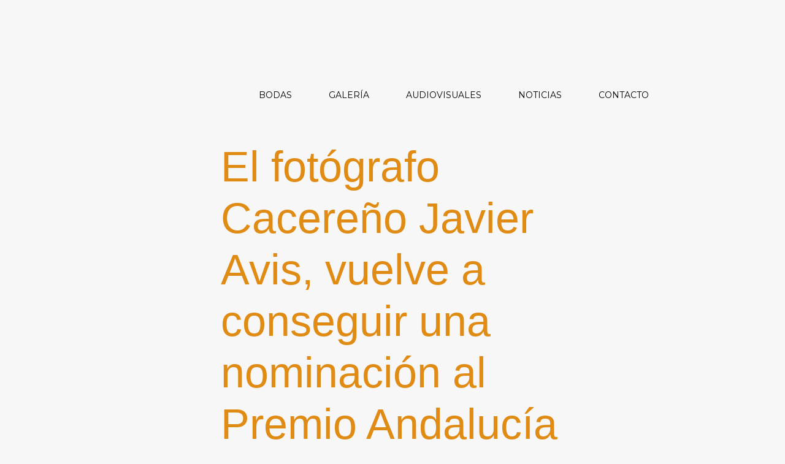

--- FILE ---
content_type: text/html; charset=UTF-8
request_url: https://www.javieravis.com/javier-avis-fotografo-cacereno-nominado-en-la-7a-edicion-de-los-premios-andalucia/
body_size: 4618
content:
<!DOCTYPE html><html lang="es"><head ><meta charset="UTF-8" /><meta name="viewport" content="width=device-width, initial-scale=1" /><script data-cfasync="false" id="ao_optimized_gfonts_config">WebFontConfig={google:{families:["Lato:300,400,700"] },classes:false, events:false, timeout:1500};</script><link media="all" href="https://www.javieravis.com/wp-content/cache/autoptimize/css/autoptimize_f3789217001581d42379c79a314a4b8e.css" rel="stylesheet" /><title>Javier Avis, fotógrafo cacereño, nominado en la 7ª edición de los premios Andalucía - Javier Avis Fotógrafo</title><meta name="robots" content="max-snippet:-1, max-image-preview:large, max-video-preview:-1"/><link rel="canonical" href="https://www.javieravis.com/javier-avis-fotografo-cacereno-nominado-en-la-7a-edicion-de-los-premios-andalucia/" /><meta property="og:locale" content="es_ES" /><meta property="og:type" content="article" /><meta property="og:title" content="Javier Avis, fotógrafo cacereño, nominado en la 7ª edición de los premios Andalucía - Javier Avis Fotógrafo" /><meta property="og:description" content="El fotógrafo Cacereño Javier Avis, vuelve a conseguir una nominación al Premio Andalucía de la Imagen." /><meta property="og:url" content="https://www.javieravis.com/javier-avis-fotografo-cacereno-nominado-en-la-7a-edicion-de-los-premios-andalucia/" /><meta property="og:site_name" content="Javier Avis Fotógrafo" /><meta property="article:section" content="Premios" /><meta property="article:published_time" content="2018-06-24T06:36:48+00:00" /><meta property="article:modified_time" content="2019-09-25T13:59:19+00:00" /><meta property="og:updated_time" content="2019-09-25T13:59:19+00:00" /><meta name="twitter:card" content="summary_large_image" /><meta name="twitter:description" content="El fotógrafo Cacereño Javier Avis, vuelve a conseguir una nominación al Premio Andalucía de la Imagen." /><meta name="twitter:title" content="Javier Avis, fotógrafo cacereño, nominado en la 7ª edición de los premios Andalucía - Javier Avis Fotógrafo" /><meta name="twitter:image" content="https://www.javieravis.com/wp-content/uploads/2017/12/javier-avis-fotografo-contacto@2x.jpg" /> <script type='application/ld+json' class='yoast-schema-graph yoast-schema-graph--main'>{"@context":"https://schema.org","@graph":[{"@type":"WebSite","@id":"https://www.javieravis.com/#website","url":"https://www.javieravis.com/","name":"Javier Avis Fot\u00f3grafo","description":"Fot\u00f3grafo de Bodas","potentialAction":{"@type":"SearchAction","target":"https://www.javieravis.com/?s={search_term_string}","query-input":"required name=search_term_string"}},{"@type":"ImageObject","@id":"https://www.javieravis.com/javier-avis-fotografo-cacereno-nominado-en-la-7a-edicion-de-los-premios-andalucia/#primaryimage","url":"https://www.javieravis.com/wp-content/uploads/2017/12/javier-avis-fotografo-contacto@2x.jpg","width":2440,"height":2440},{"@type":"WebPage","@id":"https://www.javieravis.com/javier-avis-fotografo-cacereno-nominado-en-la-7a-edicion-de-los-premios-andalucia/#webpage","url":"https://www.javieravis.com/javier-avis-fotografo-cacereno-nominado-en-la-7a-edicion-de-los-premios-andalucia/","inLanguage":"es","name":"Javier Avis, fot\u00f3grafo cacere\u00f1o, nominado en la 7\u00aa edici\u00f3n de los premios Andaluc\u00eda - Javier Avis Fot\u00f3grafo","isPartOf":{"@id":"https://www.javieravis.com/#website"},"primaryImageOfPage":{"@id":"https://www.javieravis.com/javier-avis-fotografo-cacereno-nominado-en-la-7a-edicion-de-los-premios-andalucia/#primaryimage"},"datePublished":"2018-06-24T06:36:48+00:00","dateModified":"2019-09-25T13:59:19+00:00","author":{"@id":"https://www.javieravis.com/#/schema/person/24e553f535f36ee8d73b1bcab61997b3"}},{"@type":["Person"],"@id":"https://www.javieravis.com/#/schema/person/24e553f535f36ee8d73b1bcab61997b3","name":"Javier Avis","sameAs":[]}]}</script> <link href='https://www.gstatic.com' rel='preconnect' /><link href='https://fonts.gstatic.com' crossorigin='anonymous' rel='preconnect' /><link href='https://ajax.googleapis.com' rel='preconnect' /><link href='https://fonts.googleapis.com' rel='preconnect' /><link rel="alternate" type="application/rss+xml" title="Javier Avis Fotógrafo &raquo; Feed" href="https://www.javieravis.com/feed/" /><link rel="alternate" type="application/rss+xml" title="Javier Avis Fotógrafo &raquo; Feed de los comentarios" href="https://www.javieravis.com/comments/feed/" /><link rel='stylesheet' id='dashicons-css'  href='https://www.javieravis.com/wp-includes/css/dashicons.min.css' type='text/css' media='all' /><link rel='stylesheet' id='megamenu-css'  href='https://www.javieravis.com/wp-content/cache/autoptimize/css/autoptimize_single_08e2a66e97e4dccac8f9559bd8fda8af.css' type='text/css' media='all' /> <script type='text/javascript' src='https://www.javieravis.com/wp-includes/js/jquery/jquery.js'></script> <link rel='https://api.w.org/' href='https://www.javieravis.com/wp-json/' /><link rel="EditURI" type="application/rsd+xml" title="RSD" href="https://www.javieravis.com/xmlrpc.php?rsd" /><link rel="wlwmanifest" type="application/wlwmanifest+xml" href="https://www.javieravis.com/wp-includes/wlwmanifest.xml" /><meta name="generator" content="WordPress 5.3.20" /><link rel='shortlink' href='https://www.javieravis.com/?p=24540' /><link rel="alternate" type="application/json+oembed" href="https://www.javieravis.com/wp-json/oembed/1.0/embed?url=https%3A%2F%2Fwww.javieravis.com%2Fjavier-avis-fotografo-cacereno-nominado-en-la-7a-edicion-de-los-premios-andalucia%2F" /><link rel="alternate" type="text/xml+oembed" href="https://www.javieravis.com/wp-json/oembed/1.0/embed?url=https%3A%2F%2Fwww.javieravis.com%2Fjavier-avis-fotografo-cacereno-nominado-en-la-7a-edicion-de-los-premios-andalucia%2F&#038;format=xml" /><meta name="msvalidate.01" content="EEDCBE080350F6474249B0B3EB673F2D" /><meta http-equiv="Content-Security-Policy" content="upgrade-insecure-requests"><meta name="generator" content="Powered by WPBakery Page Builder - drag and drop page builder for WordPress."/><link rel="icon" href="https://www.javieravis.com/wp-content/uploads/2017/12/cropped-javier-avis-fotografo-contacto-32x32.jpg" sizes="32x32" /><link rel="icon" href="https://www.javieravis.com/wp-content/uploads/2017/12/cropped-javier-avis-fotografo-contacto-192x192.jpg" sizes="192x192" /><link rel="apple-touch-icon-precomposed" href="https://www.javieravis.com/wp-content/uploads/2017/12/cropped-javier-avis-fotografo-contacto-180x180.jpg" /><meta name="msapplication-TileImage" content="https://www.javieravis.com/wp-content/uploads/2017/12/cropped-javier-avis-fotografo-contacto-270x270.jpg" /> <noscript><style>.wpb_animate_when_almost_visible { opacity: 1; }</style></noscript><script data-cfasync="false" id="ao_optimized_gfonts_webfontloader">(function() {var wf = document.createElement('script');wf.src='https://ajax.googleapis.com/ajax/libs/webfont/1/webfont.js';wf.type='text/javascript';wf.async='true';var s=document.getElementsByTagName('script')[0];s.parentNode.insertBefore(wf, s);})();</script></head><body class="post-template-default single single-post postid-24540 single-format-standard mega-menu-primary custom-header full-width-content genesis-breadcrumbs-hidden genesis-footer-widgets-visible wpb-js-composer js-comp-ver-6.1 vc_responsive"><div class="site-container"><header class="site-header"><div class="wrap"><div class="title-area"><p class="site-title"><a href="https://www.javieravis.com/">Javier Avis Fotógrafo</a></p></div><div class="widget-area header-widget-area"><section id="custom_html-2" class="widget_text widget widget_custom_html"><div class="widget_text widget-wrap"><div class="textwidget custom-html-widget"><a href="//www.javieravis.com"><noscript><img src="//www.javieravis.com/wp-content/uploads/2017/12/Javier-Avis-Logotipo-Negro@2x.png" alt="javier avis fotógrafo bodas" tittle="Javier Avis fotógrafo de bodas" class="logoNegro" width="200px"/></noscript><img src='data:image/svg+xml,%3Csvg%20xmlns=%22http://www.w3.org/2000/svg%22%20viewBox=%220%200%20200%20%22%3E%3C/svg%3E' data-src="//www.javieravis.com/wp-content/uploads/2017/12/Javier-Avis-Logotipo-Negro@2x.png" alt="javier avis fotógrafo bodas" tittle="Javier Avis fotógrafo de bodas" class="lazyload logoNegro" width="200px"/><noscript><img src="//www.javieravis.com/wp-content/uploads/2017/12/Javier-Avis-Logotipo-Blanco@2x.png" alt="javier avis fotógrafo bodas" tittle="Javier Avis fotógrafo de bodas" class="logoBlanco" width="200px"/></noscript><img src='data:image/svg+xml,%3Csvg%20xmlns=%22http://www.w3.org/2000/svg%22%20viewBox=%220%200%20200%20%22%3E%3C/svg%3E' data-src="//www.javieravis.com/wp-content/uploads/2017/12/Javier-Avis-Logotipo-Blanco@2x.png" alt="javier avis fotógrafo bodas" tittle="Javier Avis fotógrafo de bodas" class="lazyload logoBlanco" width="200px"/> </a></div></div></section><section id="maxmegamenu-2" class="widget widget_maxmegamenu"><div class="widget-wrap"><nav class="nav-header"><div id="mega-menu-wrap-primary" class="mega-menu-wrap"><div class="mega-menu-toggle"><div class="mega-toggle-blocks-left"></div><div class="mega-toggle-blocks-center"></div><div class="mega-toggle-blocks-right"><div class='mega-toggle-block mega-menu-toggle-block mega-toggle-block-1' id='mega-toggle-block-1' tabindex='0'><span class='mega-toggle-label' role='button' aria-expanded='false'><span class='mega-toggle-label-closed'>MENU</span><span class='mega-toggle-label-open'>MENU</span></span></div></div></div><ul id="mega-menu-primary" class="mega-menu max-mega-menu mega-menu-horizontal mega-no-js" data-event="click" data-effect="fade_up" data-effect-speed="200" data-effect-mobile="disabled" data-effect-speed-mobile="0" data-mobile-force-width="false" data-second-click="close" data-document-click="collapse" data-vertical-behaviour="standard" data-breakpoint="768" data-unbind="true"><li class='mega-menu-item mega-menu-item-type-post_type mega-menu-item-object-page mega-align-bottom-left mega-menu-flyout mega-menu-item-19615' id='mega-menu-item-19615'><a class="mega-menu-link" href="https://www.javieravis.com/bodas/" tabindex="0">Bodas</a></li><li class='mega-menu-item mega-menu-item-type-post_type mega-menu-item-object-page mega-align-bottom-left mega-menu-flyout mega-menu-item-19631' id='mega-menu-item-19631'><a class="mega-menu-link" href="https://www.javieravis.com/galeria/" tabindex="0">Galería</a></li><li class='mega-menu-item mega-menu-item-type-post_type mega-menu-item-object-page mega-align-bottom-left mega-menu-flyout mega-menu-item-24984' id='mega-menu-item-24984'><a class="mega-menu-link" href="https://www.javieravis.com/audiovisuales/" tabindex="0">Audiovisuales</a></li><li class='mega-menu-item mega-menu-item-type-post_type mega-menu-item-object-page mega-align-bottom-left mega-menu-flyout mega-menu-item-24670' id='mega-menu-item-24670'><a class="mega-menu-link" href="https://www.javieravis.com/blog/" tabindex="0">Noticias</a></li><li class='mega-menu-item mega-menu-item-type-post_type mega-menu-item-object-page mega-align-bottom-left mega-menu-flyout mega-menu-item-19753' id='mega-menu-item-19753'><a class="mega-menu-link" href="https://www.javieravis.com/contacto/" tabindex="0">Contacto</a></li></ul></div></nav></div></section></div></div></header><div class="site-inner"><div class="content-sidebar-wrap"><main class="content"><article class="post-24540 post type-post status-publish format-standard has-post-thumbnail category-blog category-premios entry"><header class="entry-header"></header><div class="entry-content"><div class="vc_row wpb_row vc_row-fluid vc_custom_1529822274250"><div class="wpb_column vc_column_container vc_col-sm-3"><div class="vc_column-inner"><div class="wpb_wrapper"></div></div></div><div class="wpb_column vc_column_container vc_col-sm-6"><div class="vc_column-inner"><div class="wpb_wrapper"><div class="wpb_text_column wpb_content_element " ><div class="wpb_wrapper"><h3>El fotógrafo Cacereño Javier Avis, vuelve a conseguir una nominación al Premio Andalucía de la Imagen</h3><h6>Nota de Prensa.- 23 julio 2018</h6><p>Un nuevo año más y por séptimo año consecutivo, la Asociación de Profesionales de la Fotografía y la Imagen (AFIAN) organiza el Concurso Nacional «Premio Andalucía de la Imagen» donde se seleccionan fotografías y videos por su excelencia en la composición, originalidad y acabados del arte final de toda España.</p><p>El certamen que pretende acercar el arte y las nuevas tendencias fotográficas al público general, tiene a grandes profesionales de sector audiovisual entre sus participantes.</p><p>La 7ª Edición de este premio somete mañana, domingo 24 de julio, a fallo las obras dentro once diferente categorías profesionales de fotografía: desde Bodas, Retratos, Comunión y Bebé hasta paisajista sin olvidar los audiovisuales de boda y preboda.<br /> El evento se desarrollará en el Parador de Córdoba y en esta edición, Javier Avis, vuelve a ser nominado al premio Mejor Fotografía de Bodas de 2017.</p><p>“[…] en el estudio estamos muy agradecidos por esta nominación porque el nivel es más alto cada año y ya estamos en la 7ª.“</p><p>Las obras de todos los nominados pueden contemplarse en la web oficial del concurso:</p><p>https://www.youtube.com/playlist?list=PLGbcEXHw5r9NkT3j39ylkm4RPDH3quUnE</p></div></div></div></div></div><div class="wpb_column vc_column_container vc_col-sm-3"><div class="vc_column-inner"><div class="wpb_wrapper"></div></div></div></div></div><footer class="entry-footer"><p class="entry-meta"><span class="entry-categories">Archivado en: <a href="https://www.javieravis.com/category/blog/" rel="category tag">Blog</a>, <a href="https://www.javieravis.com/category/blog/premios/" rel="category tag">Premios</a></span></p></footer></article></main></div></div><div class="footer-widgets"><div class="wrap"><div class="widget-area footer-widgets-1 footer-widget-area"><section id="nav_menu-2" class="widget widget_nav_menu"><div class="widget-wrap"><div class="menu-politicas-container"><ul id="menu-politicas" class="menu"><li id="menu-item-24595" class="menu-item menu-item-type-post_type menu-item-object-page menu-item-24595"><a href="https://www.javieravis.com/aviso-legal/">Aviso Legal</a></li><li id="menu-item-24596" class="menu-item menu-item-type-post_type menu-item-object-page menu-item-24596"><a href="https://www.javieravis.com/politica-de-privacidad/">Política de Privacidad</a></li><li id="menu-item-24594" class="menu-item menu-item-type-post_type menu-item-object-page menu-item-24594"><a href="https://www.javieravis.com/politica-de-cookies/">Política de Cookies</a></li></ul></div></div></section></div></div></div><footer class="site-footer"><div class="wrap"><p></p><h2 class="banda_footer_info" itemscope itemtype="http://schema.org/LocalBusiness"> <a href="https://es-es.facebook.com/AmancioFotografos/"> <noscript><img border="0" alt="Javier Avis Redes Sociales Facebook" src="http://www.javieravis.com/wp-content/uploads/2017/12/javier-avis-icono-facebook@2x.png" width="30px" height="30px"></noscript><img class="lazyload" border="0" alt="Javier Avis Redes Sociales Facebook" src='data:image/svg+xml,%3Csvg%20xmlns=%22http://www.w3.org/2000/svg%22%20viewBox=%220%200%2030%2030%22%3E%3C/svg%3E' data-src="http://www.javieravis.com/wp-content/uploads/2017/12/javier-avis-icono-facebook@2x.png" width="30px" height="30px"> </a> <a href="https://www.instagram.com/javieravisfotografo/"> <noscript><img border="0" alt="Javier Avis Redes Sociales Facebook" src="http://www.javieravis.com/wp-content/uploads/2017/12/javier-avis-icono-instagram@2x.png" width="30px" height="30px"></noscript><img class="lazyload" border="0" alt="Javier Avis Redes Sociales Facebook" src='data:image/svg+xml,%3Csvg%20xmlns=%22http://www.w3.org/2000/svg%22%20viewBox=%220%200%2030%2030%22%3E%3C/svg%3E' data-src="http://www.javieravis.com/wp-content/uploads/2017/12/javier-avis-icono-instagram@2x.png" width="30px" height="30px"> </a> <strong> <span>@ 2026 - </span> <span itemprop="name">Javier Avis</span> <span itemprop="makesOffer" itemscope itemtype="http://schema.org/Offer"> <span itemprop="category"> - Fotógrafo - </span> </span> <span>Teléfono: <span itemprop="telephone">927 17 05 77</span> </span><br/> </strong></h2></div></footer></div><span id="to_top_scrollup" class="dashicons dashicons-arrow-up-alt2"><span class="screen-reader-text">Scroll Up</span></span><noscript><style>.lazyload{display:none;}</style></noscript><script data-noptimize="1">window.lazySizesConfig=window.lazySizesConfig||{};window.lazySizesConfig.loadMode=1;</script><script async data-noptimize="1" src='https://www.javieravis.com/wp-content/plugins/autoptimize/classes/external/js/lazysizes.min.js?ao_version=2.6.1'></script> <script defer src="https://www.javieravis.com/wp-content/cache/autoptimize/js/autoptimize_454cd87c36447734830e97c47a677c1f.js"></script></body></html>